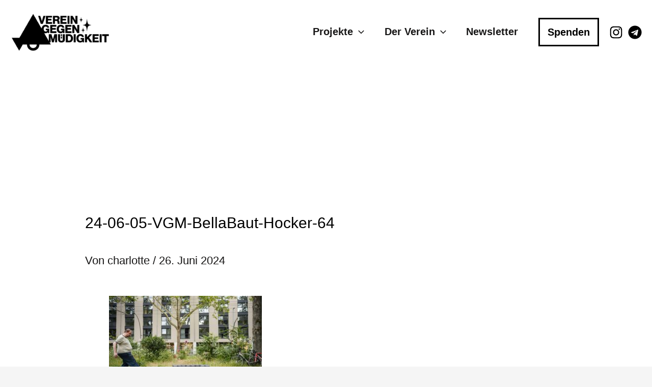

--- FILE ---
content_type: text/css
request_url: https://gegenmuedigkeit.org/wp-content/cache/wpfc-minified/q5koxij4/9y844.css
body_size: 871
content:
.pgc-sgb-cb{position:relative;min-height:240px}.pgc-sgb-cb img{pointer-events:none}.sgb-preloader{position:absolute;width:38px;height:38px;left:50%;top:50%;-webkit-transform:translateX(-50%) translateY(-50%);transform:translateX(-50%) translateY(-50%)}.sgb-preloader .sgb-square{width:15px;height:15px;margin:2px;float:left;opacity:0;background:#d3d3d3;animation:sgb-focusfade 2.8s infinite}.sgb-preloader .sgb-square:nth-child(1){animation-delay:.7s}.sgb-preloader .sgb-square:nth-child(2){animation-delay:1.4s}.sgb-preloader .sgb-square:nth-child(3){animation-delay:2.8s}.sgb-preloader .sgb-square:nth-child(4){animation-delay:2.1s}@keyframes sgb-focusfade{0%{opacity:0}30%{opacity:0}60%{opacity:1}75%{opacity:1}}.no-js .sgb-preloader{display:none}.simply-gallery-amp,simpLy-gallery-freedom-block{position:relative}.simply-gallery-amp *,.simpLy-gallery-freedom-block *{box-sizing:border-box}.simply-gallery-amp .sgb-gallery,.simpLy-gallery-freedom-block .sgb-gallery{position:relative}.simply-gallery-amp .sgb-gallery .sgb-item,.simpLy-gallery-freedom-block .sgb-gallery .sgb-item{max-width:250px;margin:1em auto}.sgb-gallery .sgb-item figure{margin:0;height:100%;display:flex;flex-direction:column}.sgb-gallery .sgb-item-caption{background:#eaeaea;color:#000;font-size:.8em;padding:.5em .5em 1em;margin:0;text-align:center}.sgb-gallery .sgb-item img,.sgb-gallery .sgb-item video{height:100%;width:100%;flex:1;object-fit:cover;display:block}.sgb-gallery .sgb-item audio,.sgb-gallery .sgb-item video{outline:0}.sgb-gallery .sgb-item audio{width:100%}.sgb-gallery .sgb-item a{height:100%;flex:1;object-fit:cover}* {font-family: 'neue-haas-grotesk-display', sans-serif, 'arial black';}
.marquee {
max-width: 100vw; white-space: nowrap;
overflow: hidden;
font-size: 20px; }
.marquee #marku {
display: inline-block;
padding-left: 105%; animation: marquee 10s linear infinite;
}
.marquee #marku-off {
display: inline-block;
padding-left: 105%; animation: marquee 10s linear infinite;
} .marquee #marku:hover {
animation-play-state: paused 
}
.marquee #marku-off:hover {
animation-play-state: paused 
} @keyframes marquee {
0%   { transform: translateX(0); }
100% { transform: translateX(-100%); }
}
.plyr{
min-width:0px !important;
}
@media ( max-width: 600px ) {
.embed-container{
width:100% !important;
}
#sendepause{
font-size:7px !important;
}
#switsch{
display:none;
}
#video-flex{
width:75% !important;
}
#changetoaudio {
font-size:8px !important;
cursor:pointer;
}
#changetovideo {
font-size:8px !important;
}
} @font-face {
font-family: 'Roboto';
font-style: normal;
font-weight: 300;
src: url(//gegenmuedigkeit.org/STRATO-apps/wordpress_02/app/wp-content/fonts/robotoroboto-v30-latin-300.eot); src: local(''),
url(//gegenmuedigkeit.org/STRATO-apps/wordpress_02/app/wp-content/fonts/robotoroboto-v30-latin-300.eot?#iefix) format('embedded-opentype'), url(//gegenmuedigkeit.org/STRATO-apps/wordpress_02/app/wp-content/fonts/robotoroboto-v30-latin-300.woff2) format('woff2'), url(//gegenmuedigkeit.org/STRATO-apps/wordpress_02/app/wp-content/fonts/robotoroboto-v30-latin-300.woff) format('woff'), url(//gegenmuedigkeit.org/STRATO-apps/wordpress_02/app/wp-content/fonts/robotoroboto-v30-latin-300.ttf) format('truetype'), url(//gegenmuedigkeit.org/STRATO-apps/wordpress_02/app/wp-content/fonts/robotoroboto-v30-latin-300.svg#Roboto) format('svg'); } @font-face {
font-family: 'Roboto';
font-style: normal;
font-weight: 400;
src: url(//gegenmuedigkeit.org/STRATO-apps/wordpress_02/app/wp-content/fonts/robotoroboto-v30-latin-regular.eot); src: local(''),
url(//gegenmuedigkeit.org/STRATO-apps/wordpress_02/app/wp-content/fonts/robotoroboto-v30-latin-regular.eot?#iefix) format('embedded-opentype'), url(//gegenmuedigkeit.org/STRATO-apps/wordpress_02/app/wp-content/fonts/robotoroboto-v30-latin-regular.woff2) format('woff2'), url(//gegenmuedigkeit.org/STRATO-apps/wordpress_02/app/wp-content/fonts/robotoroboto-v30-latin-regular.woff) format('woff'), url(//gegenmuedigkeit.org/STRATO-apps/wordpress_02/app/wp-content/fonts/robotoroboto-v30-latin-regular.ttf) format('truetype'), url(//gegenmuedigkeit.org/STRATO-apps/wordpress_02/app/wp-content/fonts/robotoroboto-v30-latin-regular.svg#Roboto) format('svg'); }